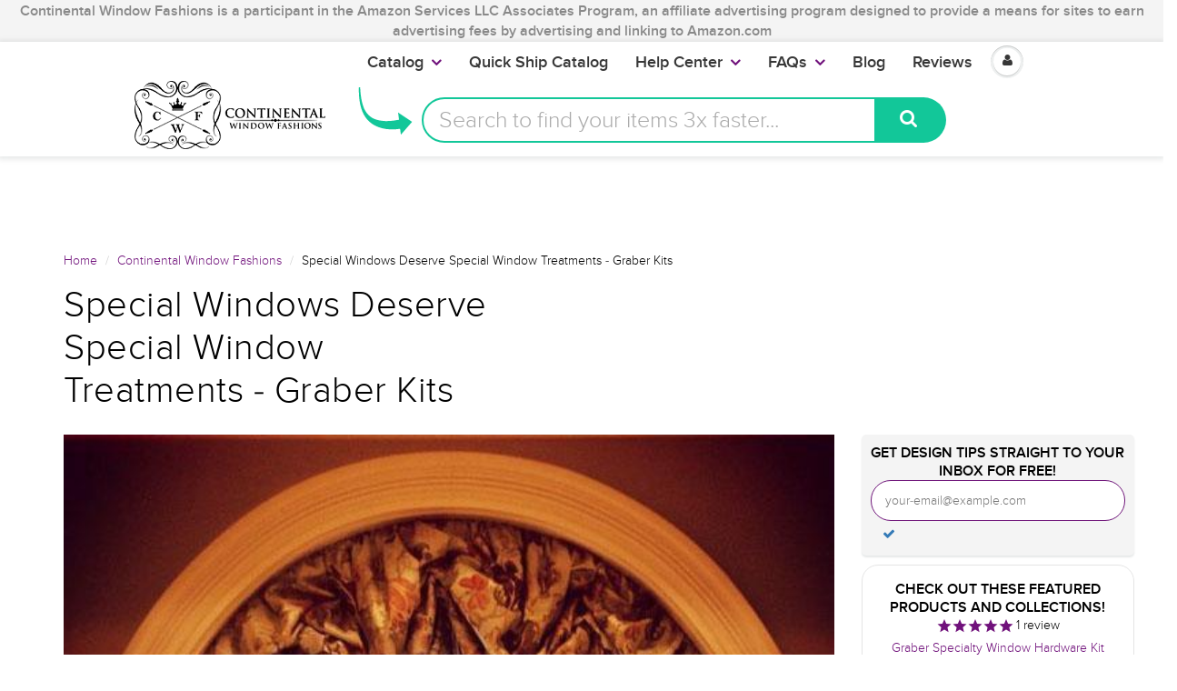

--- FILE ---
content_type: text/html; charset=utf-8
request_url: https://www.google.com/recaptcha/api2/aframe
body_size: 249
content:
<!DOCTYPE HTML><html><head><meta http-equiv="content-type" content="text/html; charset=UTF-8"></head><body><script nonce="SWds-Mq-9asfPUTW5G_WwQ">/** Anti-fraud and anti-abuse applications only. See google.com/recaptcha */ try{var clients={'sodar':'https://pagead2.googlesyndication.com/pagead/sodar?'};window.addEventListener("message",function(a){try{if(a.source===window.parent){var b=JSON.parse(a.data);var c=clients[b['id']];if(c){var d=document.createElement('img');d.src=c+b['params']+'&rc='+(localStorage.getItem("rc::a")?sessionStorage.getItem("rc::b"):"");window.document.body.appendChild(d);sessionStorage.setItem("rc::e",parseInt(sessionStorage.getItem("rc::e")||0)+1);localStorage.setItem("rc::h",'1770121073662');}}}catch(b){}});window.parent.postMessage("_grecaptcha_ready", "*");}catch(b){}</script></body></html>

--- FILE ---
content_type: text/css
request_url: https://www.continentalwindowfashions.com/cdn/shop/t/45/assets/btp.blog.scss?v=102077935883301313431671721021
body_size: 2640
content:

/* ------ Blog Home Styles ------ */
/* previous & next buttons */
#content .page_c .prev{
  border: 1px solid #70117b;
  border-radius: 18px 0 0 18px;
  color: #fff;
}
#content .page_c .next{
  background: #fff;
  border: 1px solid #70117b;
  border-radius: 0 18px 18px 0;
  color: #fff;
}
/* read article buttons */
.read-article{
  background: #111;
  color: white;
  font-weight: bold;
  padding: 5px 15px;
  border-radius: 15px;
  transition: .3s all;
}
.read-article:hover{
  color: #fff;
  background-color: #A44CAE;
}

/* ------ Blog Article Page Styles ------ */

/* link underline */
#content .blog_blk .rte a {
  text-decoration: underline;
}
/* Article title */
#content .container .title h1{
  font-size: 40px;
  letter-spacing: 0.5px;
}
#content .blog_c .blog_blk .rte h1>span{
 letter-spacing: 0.5px; 
}
/* Article Paragraphs */
#content .blog_c .blog_blk p {
  font-size: 22px !important;
  line-height: 29px;
  letter-spacing: 0.5px;
}
/* Bullet List */
#content .blog_c .blog_blk ul{
  list-style: disc;
  background-color: #f4f4f4; 
  padding: 15px;
  border-radius: 18px;
}
/* Bullet List Element */
#content .blog_c .blog_blk ul>li{
  font-size: 21px !important; 
  list-style: disc !important;
  padding-left: 20px;
  margin-bottom: 10px;
}
/* Bullet List Bullet Point */
/*#content .blog_c .blog_blk ul>li::before {
  content: "•"; 
  color: darkgrey;
  font-size: 26px;
}*/
/* Tag List Background */
#content .blog_c .blog_blk .tag_c ul{
  padding: 15px 0 0 15px;
}
/* Tag list Bullet Style*/
#content .blog_c .blog_blk .tag_c ul>li::before{
 display:none; 
}
/* Social Sharing Buttons */
#content .tag_c div.share div.social-sharing ul{
 background: none; 
}
#content .tag_c div.share div.social-sharing ul li a{
 height: 40px;
  width: 40px;
  line-height: 40px;
}
/*.fa-facebook{
 color: #3b5988; 
}
.fa-twitter{
 color: #00aced; 
}
.fa-google-plus{
 color: #dd4b39; 
}
.fa-pinterest{
 color: #cb2027; 
}*/
/* Article Header 1 */
#content .blog_c .blog_blk .rte h1{
  font-family: Roboto, sans-serif;
  color:  #373737;
  font-size: 37px;
  letter-spacing: 0.5px;
}
/* Article Header 2 */
#content .blog_c .blog_blk .rte h2{
  font-family: Roboto, sans-serif;
  font-size: 32px;
  color:  #373737;
}
/* Article Header 3 */
#content .blog_c .blog_blk .rte h3{
  font-family: Roboto, sans-serif;
  color:  #373737;
  letter-spacing: 0.5px;
}
/* Article Header 4 */
#content .blog_c .blog_blk .rte h4{
  font-family: Roboto, sans-serif;
  color:  #373737;
  letter-spacing: 0.5px;
}
/* Article Header 5 */
#content .blog_c .blog_blk .rte h5{
  font-family: Roboto, sans-serif;
  color:  #373737;
  letter-spacing: 0.5px;
}

/* Quotation before Block Quote */
/*#content blockquote::before {
content: "”";
font-size: 4em;
left: 0.25em;
position: absolute;
}*/
/* Block Quote */
#content blockquote{
  background-color: rgb(242, 242, 242) !important;
  font-style: italic;
  margin: 0;
  padding: 5px 16px 5px 64px !important;
  position: relative;
  border-radius: 18px;
}
/* Body without specified paragraph */
#content .blog_blk .rte{
  font-size: 22px !important;
  line-height: 31px;
  letter-spacing: 0.5px;
}
/* Pro Tips */
protips{
  font-family: ProximaNovaLight, "HelveticaNeue", "Helvetica Neue", Helvetica, Arial, sans-serif;
  font-size: 26px;
  letter-spacing: 0.5px;
  color: #70177b;
  background-color: #f4f4f4;
  border-radius: 18px;
  font-weight: bold;
  display: flex;
  flex-direction: row;
  padding: 10px;
}
protips>h3{
  font-family: ProximaNovaLight, "HelveticaNeue", "Helvetica Neue", Helvetica, Arial, sans-serif !important;
  font-size: 26px !important;
  letter-spacing: 0.5px;
  margin: 0 !important;
  color: #70177b !important;
  display:inline;
  width: 16%;
}
protips>div{
 width: 84%; 
}
protips li{
  color: #70177b !important;
  margin-left: 0 !important;
}
@media (max-width: 1200px){
  protips>h3{
   width: 20% 
  }
  protips>div{
   width: 80%; 
  }
}
@media(max-width: 991px){
 	 protips>h3{
   width: 30% 
  }
  protips>div{
   width: 70%; 
  }
}
@media (max-width: 768px){
  protips{
   flex-direction: column; 
  }
 protips>h3{
   width: 100%;
 }
  protips>div{
   width:100%; 
  }
}



/******SIDEBAR******/
.sidebar .side_box{
 margin: 0; 
}
/*SEARCH BAR*/
.blog-search-container{
  width: 300px;
  height: 84px;
  margin-bottom: 35px;
}
.blog-search-header{
  font-family: Open Sans;
  font-style: normal;
  font-weight: normal;
  line-height: normal;
  font-size: 14px;
  text-transform: uppercase;

  color: #000000;
  margin-bottom: 15px;
}
.blog-search-container .search_box{
  width:225px;
  float:left; 
}
.blog-search-container .search_box input {
  border-radius: 18px 0 0 18px !important;
  border-right: none !important;
}
.blog-search-container button{
  width: 75px;
  height: 45px;
  background: #373737;
  border-radius: 0px 18px 18px 0px;
  color: #fff;
  transition: .3s all;
}
.blog-search-container button:hover{
  color: #fff;
  text-decoration: none;
  background-color: #70117b;

}
#content .frm .txtbox, #content .sidebar .txtbox{
  height: 45px;
  border: 1px solid #70177b;
  border-radius: 35px;
  background-color: #fff;
}
.blog-btn-search-submit{
  width:20% !important; 
  display: inline-block !important;
  background: #70177b;
  border-radius: 0px 2px 2px 0px;
}
.sameHeight_columns .email_box button{
 top: 5px; 
}
.sameHeight_columns .email_box input{
 background-color: #e5e5e5; 
}
.sameHeight_columns .email_box button span{
  color: #70177b;
  font-size: 1.3em;
  transition: .3s all;
}
.sameHeight_columns .email_box button span:hover{
  color: #A44CAE;
  transform: scale(1.5);
}
#newsletter-container{
  padding: 10px;
  background: #f4f4f4; 
  box-shadow: 0 2px 2px rgba(11, 25, 28, 0.1);
}
#newsletter-container h5{
 text-align: center; 
  padding: 0;
}
#newsletter-container .email_box{
 padding: 0; 
}

/*SEARCH BAR END*/

/*PRODUCT*/
.sidebar-product-container{
  display: flex;
  flex-direction: column;
  justify-content: center;
  width: 300px;
  height: 300px;
  text-align: center;
  border: 1px #e5e5e5 solid;
  border-radius: 18px;
  margin-bottom: 15px;
}
.sidebar-product-container>h5{
  padding: 0 !important;
}
.sidebar-product-image{
  border: 1px #e5e5e5 solid;
  border-radius: 18px;
  width: 125px;
  margin: 0 auto;
  position:relative;
}
.sidebar-product-title{
  min-height: 60px;
}
.sidebar-product-reviews{
 	min-height: 25px; 
}
.sidebar-product-btn{
  width: 100px;
  height: 30px;
  background-color: #70117b;
  color: #fff;
  border-radius: 18px;
  padding: 5px 15px;
  margin: 10px auto 0 auto;
}
.sidebar-product-btn:hover{
  background-color: #A44CAE;
  color: #fff;
}
.sidebar-product-price-slash{
  color: #FF0000;
  text-decoration: line-through;
  padding-left: 10px;
}
.myImage{
 min-height:100px;
  max-width:100px;
}
.slider-btn{
  position:absolute;
  top: 35px;
  font-size: 28px;
  cursor: pointer;
  user-select: none;
  transition: .1s all;
}
.slider-btn:hover{
 transform: scale(1.5);
  color: #A44CAE; 
}
#leftButton{
  left: -80px;
}
#rightButton{
  right: -80px;
}

/*PRODUCT END*/

/*CATEGORIES*/
li.sidebar-cat{
  border: none !important; 
}
/*.sidebar-cat-holder{
 max-height: 275px;
  overflow-y: auto;
}*/
.sidebar-cat{
  width: 100%; 
}
.sidebar-cat a{
  font-family: Open Sans;
  font-style: normal;
  font-weight: bold !important;
  line-height: normal !important;
  font-size: 18px !important;
  color: #000 !important;
  text-decoration: none !important; 
  position:relative;
  left: 0;
  transition: .3s all;
  border-radius: 15px !important;
  background: linear-gradient(90deg, rgba(220, 220, 220, 0.5), rgba(150, 150, 150, 0.5)) !important;
  box-shadow: 0 2px 2px rgba(11, 25, 28, .12);
	
}
.sidebar-cat a:hover {
  color: #a44cae !important;
  //left:10px;
}
li.sidebar-cat{
  display: flex !important;
  padding: 0 !important;
  margin-bottom: 8px !important;
}
.sidebar-cat span{
  width: 100px !important;
  background-color: #373737;
  padding: 13px;
  text-align: center;
  font-style: italic;
  color: white;
  border-radius: 0 18px 18px 0;
}
.sidebar-cat>div{
  width: 100%;
  background-size: cover !important;
}
.sidebar-cat div a{
  padding: 13px 0px 12px 21px !important;
  width: 100% !important;
}
.post-count{
 display: inline-block;
  float:right;
  padding-right: 15px;
}
/*END CATEGORIES*/

/*RECENT POSTS*/
.sidebar .side_box_2 ul li .post_detail{
  float: none;
  width: auto;
}
.sidebar .side_box ul li div.post_detail a{
  color: black; 
}
.sidebar .side_box ul li:not(:last-child){
  border-bottom: 1px solid #000; 
}
.sidebar .side_box ul li{
  background-color: #fff !important; 
}
/*END RECENT POSTS*/



/*END SIDEBAR*/


.sidebar .side_box{
  width: 300px;
  box-shadow: none;
}
.blog_blk div.rte{
  min-height: 100px;
}
.title_right {
  display:none;
}
.fa:before {
  margin:auto;
}
#content .page_c{
  box-shadow: none; 
}
#content .page_c ul li{
  border: none; 
}
#content .page_c ul li:last-child{
  border-right: none; 
}
@media (max-width: 800px) {
  #content .blog_blk .box {
    margin-bottom: 0;
  }
}
#content .blog_c .blog_blk h1 {
  font-size: 36px;
}

#content .blog_c .blog_blk blockquote p {
  color: #000;
}

#content .blog_blk .rte a h2{
  margin-top: 10px; 
  margin-bottom: 0;
}
#content{
  padding-top: 0; 
}
#content .blog_c .blog_blk .main-blog h2{
  font-size: 36px !important;
}
/*#content .blog_c .blog_blk h2{
  font-size: 18px;
  margin-top: 10px;
  margin-bottom: 0;
  font-weight: 700;
}*/
#content .blog_c .blog_blk li{
  font-size: 16px !important; 
}
.blog-info-container{
  min-height: 125px; 
  display:flex;
  flex-direction: column;
}
.blog-info-category-container {
  display:flex;
  justify-content: space-between;
}

.category-description{
  margin-bottom: 10px; 
}
#content .tag_c ul li a{
  color: #0000cc; 
}
.blog-info-container div{
  padding-top: 5px;
  padding-bottom: 2px;
}

.read-article-container{
  display: inline-block;
  text-align: right;
}
.read-article-container-nocat{
  display: inline-block;
  text-align: right;
  float: right;
  width: 145px;
}
@media (max-width: 768px){
 .read-article-container-nocat{
   width: 180px;
 }
}
.category-links{
 padding-top: 0 !important;
  display: flex;
  flex-wrap: wrap;
  width: 100%;
}
.category-link-container{
  display: inline-block;
  margin-right: 5px;
}
.category-link{
  color: #70117b;
  font-weight: 700;
}
.blog-info-title{
  min-height: 75px;
}
.subcategories{
  padding: 0; 
}
.subcategories .col-md-6:nth-child(3), .subcategories .col-md-6:nth-child(5) {
  clear: both;
}
.master-image{
  max-height:  340px !important;
}
.minion-image{
  max-height: 159px !important; 
}


.side_box ul{
  padding: 0 !important; 
}

.blog-info-title a:hover{
  text-decoration: underline !important; 
}

.breadcrumb{
  margin-top: 15px;
}
/*HEADER STYLING*/
.header-image{
  width: 100%;
  background: linear-gradient(180deg, rgba(0, 0, 0, 0.65) 0%, rgba(0, 0, 0, 0.65) 100%), url('/cdn/shop/t/45/assets/blog_header_image?v=7913513029450033461632161742') no-repeat center; 
    background-size: cover;

    /*position: -webkit-sticky; 
    position: sticky;
    top: 0;
    z-index:999;*/
animation: fadein 1s;
    -moz-animation: fadein 1s;
    -webkit-animation: fadein 1s; 
    -o-animation: fadein 1s; 
    }
.header-container{
  display: flex;
  flex-direction: column;
  justify-content: center;
  color: white;
  text-align: center;
  font-family: Open Sans;
  font-style: normal;
  line-height: normal;
  height: 450px;
  padding: 75px 8% 85px;
  max-width: 1420px;
  margin: 0 auto;
}
.header-h1{
  text-transform: uppercase;
  font-weight: 200;
  font-size: 58px;
}
.header-h2{
  font-weight: bold;
  font-size: 24px;
  color: #E5E5E5;
  margin-bottom: 20px;
}
.sidebar h5{
  padding: 10px 0 5px 0;
  border: none;
}
.sidebar>div{
 margin-bottom: 10px !important;
}
.header-button{
  background-color: #70117B;
  border-radius: 18px;
  color: white;
  text-decoration: none; 
}
.header-form-container{

  background-color: white;
  border-radius: 18px;
  width: 300px;
  margin: 0 auto;
  display:flex;
  margin-bottom: 10px;
}
.header-form-container input{
  width: 200px;
  padding: 10px;
  border:none;
  border-radius:18px;
  color:black;
}
.header-form-container button{
  width: 100px;
  padding: 10px;
  background-color: #70117b;
  border-radius: 0 18px 18px 0;
  color: white;
  transition: .3s all;

}
.header-form-container button:hover{
  background-color: white;
  color: #70117b;
  text-decoration: none;
}


/* POPULAR SECTION */
.popular{
  padding: 0 !important;
  width: 100% !important;
}
.popular a{
  padding: 0 !important;
  width: 100% !important;
  white-space: normal !important;
}
.popular a:hover{
  background: none !important;
}
.popular span:hover{
  text-decoration: underline !important;
}
.popular span{
  color: black !important;
  width: 100% !important;
  font-weight: 600;
  font-size: 16px;
}
.popular-seperator{
  width: 100%;
  border: 1px solid #c4c4c4; 
  height: 0px;
  margin-bottom: 17px;
  margin-top: 14.5px;
}
#content .box{
  border: none;
}
#content .blog_blk{
  box-shadow: none;
}
#content .blog_blk .rte .pull-left a, #content .blog_blk .rte .pull-right a {
  background-image:none;
}
#content .blog_c .blog_blk .rte ul{
  margin-bottom: 10px;
  /*padding-left: 0;*/
}
#content .blog_blk a button {
  background: #70177b;
  border: 1px solid #70177b;
  color: #000000;
  border-radius: 4px;
  padding: 15px 45px;
  font-weight: 600;
}
#content .blog_blk a button:hover {
  color: #333;
}
#content .blog_blk a button:active {
  box-shadow: inset 0 3px 5px rgba(0,0,0,.125);
}
/* VIDEO LINK */
.blog-video-link img{
  width: 100% !important;
}
.blog-video-link span{
  position: absolute;
  top: 50%;
  left: 50%;
  transform: translate(-50%, -50%);
  color: black;
  background: rgb(255,255,255,0.75);
  padding: 15px;
  font-weight: bold;
  font-size: 16px;
}
/*STICKY HEADER*/
.megamenu{
 z-index:999; 
}
#header-email-image{
  height:100px;
  position: fixed;
  z-index: 10;
  top: 45px;
}
.header-email-container{
  position: fixed;
  top: 45px;
  flex-direction: row;
  justify-content: center;
  display: flex;
  color: white;
  text-align: center;
  font-family: Open Sans;
  font-style: normal;
  line-height: normal;
  height: inherit;
  width: 100%;
  
}
.center{
  align-self: center; 
  margin-left: 20px;
}
.header-email-h1{
  font-size: 48px;
  text-transform: uppercase;
}
.header-email-form-container{
 background-color: white;
  border-radius: 18px;
  width: 300px;
  margin: 0 auto;
  display:flex; 
  
}
.header-email-form-container input{
  width: 200px;
  padding: 10px;
  border:none;
  border-radius:18px;
  color:black;
}
.header-email-form-container button{
  width: 100px;
  padding: 10px;
  background-color: #70117b;
  border-radius: 0 18px 18px 0;
  color: white;
  transition: .3s all;

}
.header-email-form-container button:hover{
  background-color: white;
  color: #70117b;
  text-decoration: none;
}
.sidebar-stuck{
  position:fixed;
 top:150px !important; 
}

@keyframes fadein {
    from {
        opacity:0;
    }
    to {
        opacity:1;
    }
}
@-moz-keyframes fadein { /* Firefox */
    from {
        opacity:0;
    }
    to {
        opacity:1;
    }
}
@-webkit-keyframes fadein { /* Safari and Chrome */
    from {
        opacity:0;
    }
    to {
        opacity:1;
    }
}
@-o-keyframes fadein { /* Opera */
    from {
        opacity:0;
    }
    to {
        opacity: 1;
    }
}
@media screen and (max-width: 1260px){
 .header-email-h1{
  font-size: 32px;
 }
}
@media screen and (max-width: 800px){
  .sidebar{
   display:none; 
  }
  #header-email-image{
   display:none !important; 
  }
}
@media screen and (max-width: 320px){
 	.header-form-container{
     width:100%; 
    }
}


--- FILE ---
content_type: text/javascript; charset=utf-8
request_url: https://www.continentalwindowfashions.com/products/graber-specialty-window-hardware-kit-gh11-4-024.js
body_size: 494
content:
{"id":10360386505,"title":"Graber Specialty Window Hardware Kit","handle":"graber-specialty-window-hardware-kit-gh11-4-024","description":"\u003cdiv class=\"ai-col-bx\"\u003e\n\u003cdiv style=\"text-align: left;\"\u003e\n\u003ch3\u003e\u003ca href=\"https:\/\/cdn.shopify.com\/s\/files\/1\/1656\/6633\/files\/Graber_Specialty_Window_Hardware_Kit_Instructions_and_Sewing_Guide.pdf?519143170121504944\" title=\"Click to Download PDF for Graber Specialty Window Hardware Kit and Sewing Guide.\"\u003eClick to Download PDF for Graber Specialty Window Hardware Kit Instructions and Sewing Guide\u003c\/a\u003e\u003c\/h3\u003e\n\u003ch3\u003e\u003c\/h3\u003e\n\u003ch3\u003eProduct Specifications\u003c\/h3\u003e\n\u003c\/div\u003e\n\u003cdiv\u003e\n\u003cdiv style=\"text-align: left;\"\u003e\n\u003cul\u003e\n\u003cli\u003e\n\u003cstrong\u003eMaterial: \u003c\/strong\u003eplastic, metal\u003c\/li\u003e\n\u003cli\u003e\n\u003cstrong\u003ePackage Qty: \u003c\/strong\u003e Sold as each.\u003c\/li\u003e\n\u003cli\u003e\n\u003cstrong\u003eSize: \u003c\/strong\u003eThis is intended for inside mounting. The kit includes:(depending on size chosen)– (1-2) 46 Inch Crystal Clear Rod(s) – (5-10) Clear Mounting Clips – (1-2) Rod Splice(s) – (1-2) 14 Inch Strap(s) – (1-2) Strap Fastener(s) – Measuring\/Sewing Guide, and Mounting Brackets. Multiple kits can be combined to cover larger windows. Color finish is clear.\u003c\/li\u003e\n\u003cli\u003e\n\u003cstrong\u003eAvailability: \u003c\/strong\u003eGraber Sash Rods and parts are typically in stock and ship in 1 to 2 business days.\u003c\/li\u003e\n\u003cli\u003e\n\u003cstrong\u003eProduct Family: \u003c\/strong\u003e \u003ca href=\"\/category_GH11_Graber-Sash-Rods_4.html\"\u003eGraber Sash Rods \u003c\/a\u003e\n\u003c\/li\u003e\n\u003cli\u003e\n\u003cstrong\u003eReturns\/Exchanges: \u003c\/strong\u003eGraber Sash Rods and parts are returnable within Thirty (30) days of receipt when unused and in original packaging.\u003c\/li\u003e\n\u003c\/ul\u003e\n\u003c\/div\u003e\n\u003c\/div\u003e\n\u003c\/div\u003e","published_at":"2017-12-17T15:58:53-08:00","created_at":"2017-08-30T10:46:59-07:00","vendor":"Graber","type":"Accessory","tags":["Brand_Graber","Component","Component_Curtain","Component_Rod","GH11","GH11-4-024","Import Batch: 1710160601","Join_Component is Accessory or Rod","Join_Component is Bracket or Ring or Rod","Join_Component is Bracket or Rod","Join_Component is Curtain or Draperies","shoppingfeed","stamped-recommend-collection-375554633","Type_Arched","Type_Sash"],"price":2500,"price_min":2500,"price_max":3500,"available":true,"price_varies":true,"compare_at_price":3000,"compare_at_price_min":3000,"compare_at_price_max":4200,"compare_at_price_varies":true,"variants":[{"id":44423197577,"title":"Up to 46\"","option1":"Up to 46\"","option2":null,"option3":null,"sku":"GH11-4-024-1","requires_shipping":true,"taxable":true,"featured_image":null,"available":true,"name":"Graber Specialty Window Hardware Kit - Up to 46\"","public_title":"Up to 46\"","options":["Up to 46\""],"price":2500,"weight":0,"compare_at_price":3000,"inventory_quantity":0,"inventory_management":null,"inventory_policy":"deny","barcode":"705377750762","requires_selling_plan":false,"selling_plan_allocations":[]},{"id":1806128775177,"title":"Up to 92\"","option1":"Up to 92\"","option2":null,"option3":null,"sku":"GH11-4-0241-1","requires_shipping":true,"taxable":true,"featured_image":null,"available":true,"name":"Graber Specialty Window Hardware Kit - Up to 92\"","public_title":"Up to 92\"","options":["Up to 92\""],"price":3500,"weight":0,"compare_at_price":4200,"inventory_quantity":-6,"inventory_management":null,"inventory_policy":"deny","barcode":"705377750779","requires_selling_plan":false,"selling_plan_allocations":[]}],"images":["\/\/cdn.shopify.com\/s\/files\/1\/1656\/6633\/products\/4-024-1_078e7708-ae49-4c98-8334-a63c9d7ef04b.jpg?v=1539802990"],"featured_image":"\/\/cdn.shopify.com\/s\/files\/1\/1656\/6633\/products\/4-024-1_078e7708-ae49-4c98-8334-a63c9d7ef04b.jpg?v=1539802990","options":[{"name":"Size","position":1,"values":["Up to 46\"","Up to 92\""]}],"url":"\/products\/graber-specialty-window-hardware-kit-gh11-4-024","media":[{"alt":"Graber Specialty Window Hardware Kit","id":782323908685,"position":1,"preview_image":{"aspect_ratio":1.0,"height":450,"width":450,"src":"https:\/\/cdn.shopify.com\/s\/files\/1\/1656\/6633\/products\/4-024-1_078e7708-ae49-4c98-8334-a63c9d7ef04b.jpg?v=1539802990"},"aspect_ratio":1.0,"height":450,"media_type":"image","src":"https:\/\/cdn.shopify.com\/s\/files\/1\/1656\/6633\/products\/4-024-1_078e7708-ae49-4c98-8334-a63c9d7ef04b.jpg?v=1539802990","width":450}],"requires_selling_plan":false,"selling_plan_groups":[]}